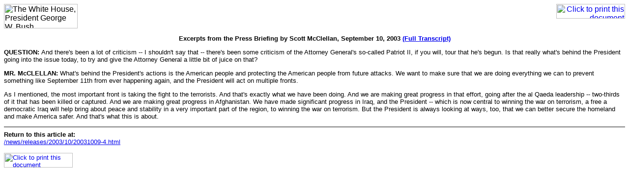

--- FILE ---
content_type: text/html; charset=UTF-8
request_url: https://georgewbush-whitehouse.archives.gov/news/releases/2003/10/print/20031009-4.html
body_size: 1299
content:
<html lang="en">

 <HEAD>

  <TITLE>Press Briefing Excerpts - 9/10/03 </TITLE>

  
<meta name="date"                 content="2003-10-09"/>
<meta name="document.type"        content="Press Briefing Excerpt"/>
<meta name="robots"               content="noindex, nofollow"/>
<meta name="WT.cg_n"              content="News Policies"/>
<meta name="WT.cg_s"              content="October 2003"/>


  <SCRIPT language=javascript src="/js/printrelease.js"></SCRIPT>

 </HEAD>

 <BODY BGCOLOR="#FFFFFF">

  <FONT face="arial, helvetica, sans serif" SIZE="2">

   <TABLE BORDER="0" CELLSPACING="0" CELLPADDING="0" WIDTH="100%">
    <TR VALIGN="TOP">
     <TD ALIGN="LEFT" WIDTH="50%"><IMG SRC="/images/logo1-150.gif" WIDTH="150" HEIGHT="50" BORDER="0" ALT="The White House, President George W. Bush"></TD>
     <TD ALIGN="RIGHT" WIDTH="50%"><a href="javascript:void(printWHrelease());"><IMG SRC="/images/print.gif" WIDTH="140" HEIGHT="30" BORDER="0" ALT="Click to print this document"></A></TD>
    </TR>
   </TABLE>

   
<!-- BEGIN -->
<font face="Arial, Helvetica, sans serif" size="2">
<P align="center"><B>Excerpts from the Press Briefing by Scott McClellan, September 10, 2003 <a href="/news/releases/2003/09/20030910-5.html">(Full Transcript)</a></B></P>

<B><B>QUESTION: </B></B>And there's been a lot of criticism -- I
shouldn't say that -- there's been some criticism of the Attorney
General's so-called Patriot II, if you will, tour that he's begun. Is
that really what's behind the President going into the issue today, to
try and give the Attorney General a little bit of juice on that?

<p> <B>MR. McCLELLAN:</B> What's behind the President's actions is the
American people and protecting the American people from future attacks.
We want to make sure that we are doing everything we can to prevent
something like September 11th from ever happening again, and the
President will act on multiple fronts.

<p> As I mentioned, the most important front is taking the fight to the
terrorists. And that's exactly what we have been doing. And we are
making great progress in that effort, going after the al Qaeda
leadership -- two-thirds of it that has been killed or captured. And we
are making great progress in Afghanistan. We have made significant
progress in Iraq, and the President -- which is now central to winning
the war on terrorism, a free a democratic Iraq will help bring about
peace and stability in a very important part of the region, to winning
the war on terrorism. But the President is always looking at ways, too,
that we can better secure the homeland and make America safer. And
that's what this is about.


<!-- END -->


   <HR NOSHADE>
   <B>Return to this article at:</B><BR>
   <A href="/news/releases/2003/10/20031009-4.html">/news/releases/2003/10/20031009-4.html</A>
   <BR><BR>
   <a href="javascript:void(printWHrelease());"><IMG SRC="/images/print.gif" WIDTH="140" HEIGHT="30" BORDER="0" ALT="Click to print this document"></A>
 
  </FONT>




 </BODY>

</HTML>
